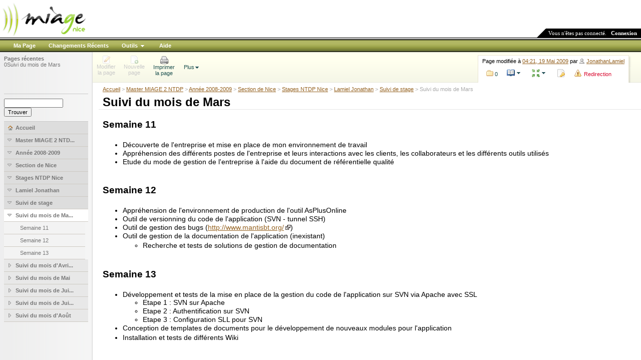

--- FILE ---
content_type: text/html; charset=utf-8
request_url: http://miageprojet2.unice.fr/Master_MIAGE_2_NTDP/Promotion_de_Nice/Stages/Lamiel_Jonathan/Suivi_de_stage/0Suivi_du_mois_de_Mars
body_size: 9047
content:
<?xml version="1.0" encoding="UTF-8"?><!DOCTYPE html PUBLIC "-//W3C//DTD XHTML 1.0 Transitional//EN" 
	"http://www.w3.org/TR/xhtml1/DTD/xhtml1-transitional.dtd">
 <html xmlns="http://www.w3.org/1999/xhtml" xml:lang="fr-fr" lang="fr-fr" dir="">
 <head>
    <script type="text/javascript">var _starttime = new Date().getTime();</script>
    <meta http-equiv="Content-Type" content="text/html; charset=utf-8" />
    <meta name="robots" content="index,follow" />
<link rel="shortcut icon" href="/favicon.ico" />
<meta name="generator" content="MindTouch Deki 8.08" />
<link rel="search" type="application/opensearchdescription+xml" title="recherche miageprojet2" href="/@gui/opensearch/description" />    <title>Suivi du mois de Mars - miageprojet2</title>
    
    <!-- default css -->
    <link rel="stylesheet" type="text/css" media="screen" href="/skins/common/css.php" /> <!--[if IE 7]><style type="text/css">@import "/skins/common/_ie7.css";</style><![endif]--><!--[if IE 6]><style type="text/css">@import "/skins/common/_ie.css";</style><![endif]-->    <link rel="stylesheet" type="text/css" media="print" href="/skins/common/print.css" /><link rel="stylesheet" type="text/css" media="print" href="/skins/common/prince.content.css" />        
    <!-- specific screen stylesheets-->
        <link rel="stylesheet" type="text/css" media="screen" href="/skins/ace/mindtouch/css.php"/>
        
    <!-- specific print stylesheets -->
    <link rel="stylesheet" type="text/css" media="print" href="/skins/ace/_print.css" />
    <link rel="stylesheet" type="text/css" media="print" href="/skins/ace/mindtouch/_content.css" />
   
    <!-- IE6 & IE7 specific stuff -->
    <!--[if IE]><meta http-equiv="imagetoolbar" content="no" /><![endif]-->
        <!--[if IE 7]>
        <style type="text/css">@import "/skins/ace/mindtouch/_ie7.css";</style>
    <![endif]-->
    <!--[if IE 6]>
        <style type="text/css">@import "/skins/ace/mindtouch/_ie.css";</style>
    <![endif]-->
    
    <!-- default scripting -->
    
    <!--[if IE 6]><style type="text/css">* html .ttshadow div.tt_content { background: none; filter:progid:DXImageTransform.Microsoft.AlphaImageLoader(src='/skins/ace/mindtouch/tt-body.png',sizingMethod='scale'); }* html .dmenu div.dmenu-body_m { background: none; filter:progid:DXImageTransform.Microsoft.AlphaImageLoader(src='/skins/ace/mindtouch/mt-body-m.png',sizingMethod='scale'); }* html .dmenu div.dmenu-body { background: none; filter:progid:DXImageTransform.Microsoft.AlphaImageLoader(src='/skins/ace/mindtouch/mt-body-s.png',sizingMethod='scale'); }* html .inlinedialogue td.id-bottom { background: none; filter:progid:DXImageTransform.Microsoft.AlphaImageLoader(src='/skins/ace/mindtouch/il-bbody.png',sizingMethod='scale'); }* html .ttshadow div.tt_top { background: none; filter:progid:DXImageTransform.Microsoft.AlphaImageLoader(src='/skins/ace/mindtouch/tt-top-n.png',sizingMethod='scale'); }* html .ttshadow div.tt_bottom {  background: none; filter:progid:DXImageTransform.Microsoft.AlphaImageLoader(src='/skins/ace/mindtouch/tt-bottom.png',sizingMethod='crop');  }* html .dmenu div.dmenu-top_m {  background: none; filter:progid:DXImageTransform.Microsoft.AlphaImageLoader(src='/skins/ace/mindtouch/mt-top-m.png',sizingMethod='crop');  }* html .dmenu div.dmenu-bottom_m {  background: none; filter:progid:DXImageTransform.Microsoft.AlphaImageLoader(src='/skins/ace/mindtouch/mt-bottom-m.png',sizingMethod='crop');  }* html .dmenu div.dmenu-top {  background: none; filter:progid:DXImageTransform.Microsoft.AlphaImageLoader(src='/skins/ace/mindtouch/mt-top-s.png',sizingMethod='crop');  }* html .inlinedialogue div.id-botl {  background: none; filter:progid:DXImageTransform.Microsoft.AlphaImageLoader(src='/skins/ace/mindtouch/il-bl.png',sizingMethod='crop');  }* html .inlinedialogue div.id-botr {  background: none; filter:progid:DXImageTransform.Microsoft.AlphaImageLoader(src='/skins/ace/mindtouch/il-br.png',sizingMethod='crop');  }* html .dmenu div.dmenu-bottom {  background: none; filter:progid:DXImageTransform.Microsoft.AlphaImageLoader(src='/skins/ace/mindtouch/mt-bottom-s.png',sizingMethod='crop');  }</style><![endif]-->        
    <script type="text/javascript" src="/skins/common/js.php?perms=LOGIN,BROWSE,READ,SUBSCRIBE&lang=fr-fr"></script>    
    <script type="text/javascript">
    	var _cur_TZ = '';
	            var image0 = new Image();
	            image0.src = '/skins/ace/mindtouch/mt-top-s.png';
	        	            var image1 = new Image();
	            image1.src = '/skins/ace/mindtouch/mt-body-s.png';
	        	            var image2 = new Image();
	            image2.src = '/skins/ace/mindtouch/mt-bottom-s.png';
	        	            var image3 = new Image();
	            image3.src = '/skins/ace/mindtouch/mt-top-m.png';
	        	            var image4 = new Image();
	            image4.src = '/skins/ace/mindtouch/mt-body-m.png';
	        	            var image5 = new Image();
	            image5.src = '/skins/ace/mindtouch/mt-bottom-m.png';
	        	            var image6 = new Image();
	            image6.src = '/skins/ace/mindtouch/tt-top-l.png';
	        	            var image7 = new Image();
	            image7.src = '/skins/ace/mindtouch/tt-top-n.png';
	        	            var image8 = new Image();
	            image8.src = '/skins/ace/mindtouch/tt-top-r.png';
	        	            var image9 = new Image();
	            image9.src = '/skins/ace/mindtouch/tt-body.png';
	        	            var image10 = new Image();
	            image10.src = '/skins/ace/mindtouch/tt-bottom.png';
	            </script>
    
    	<script type="text/javascript">

	    _page_redirect = false;
_path_tpl = '/skins/ace';
_path_skin = '/skins/ace/mindtouch';
_path_common = '/skins/common';
_path_icons = '/skins/common/icons';
editToken = 'c911adf4594669b98b460748a4596d0d';
_userName = 'Anonymous';
_userId = '2';
var _editor_styles_path = ['/skins/ace/_editor.css', '/skins/ace/mindtouch/_content.css', ''];
_today = '21 Jan 2026';
baseHref = 'http://miageprojet2.unice.fr';
_page_titlePath = 'Master MIAGE 2 NTDP/NTDP 2008-2009/Promotion de Nice/Stages/Lamiel Jonathan/Suivi de stage';
_page_titleName = '0Suivi du mois de Mars';
_page_ID = 383;
_total_images = 6;
contextTopic = 'Master MIAGE 2 NTDP/NTDP 2008-2009/Promotion de Nice/Stages/Lamiel Jonathan/Suivi de stage/0Suivi du mois de Mars';
_over_storage_quota = false;
saveFlag = false;

	    
		// remote scripting library
		// (c) copyright 2005 modernmethod, inc
		var sajax_debug_mode = false;
		var sajax_request_type = "POST";

		function sajax_debug(text) {
			if (sajax_debug_mode)
				alert("RSD: " + text);
		};

		function sajax_init_object() {
			sajax_debug("sajax_init_object() called..");

			var A = window.XMLHttpRequest ? new XMLHttpRequest() : window.ActiveXObject ? new ActiveXObject("Microsoft.XMLHTTP") : null;
			if (!A)
				sajax_debug("Could not create connection object.");
			return A;
		};
		function _sajax_do_call(x, func_name, args) {
			var i, x, n;
			var uri;
			var post_data;

			uri = "/index.php";
			if (sajax_request_type == "GET") {
				if (uri.indexOf("?") == -1) 
					uri = uri + "?rs=" + encodeURIComponent(func_name);
				else
					uri = uri + "&rs=" + encodeURIComponent(func_name);
				for (i = 0; i < args.length-1; i++) {
				    var a = args[i];
					uri = uri + "&rsargs[]=" + encodeURIComponent(a);
				}
				uri = uri + "&rsrnd=" + new Date().getTime();
				post_data = null;
			} else {
				post_data = "rs=" + func_name;
				for (i = 0; i < args.length-1; i++) {
				    var a = args[i];
					post_data = post_data + "&rsargs[]=" + encodeURIComponent(a);
				}
			}
			x.open(sajax_request_type, uri, true);
			if (sajax_request_type == "POST") {
				x.setRequestHeader("Method", "POST " + uri + " HTTP/1.1");
				x.setRequestHeader("Content-Type", "application/x-www-form-urlencoded");
			}
			x.onreadystatechange = function() {
				if (x.readyState != 4) 
					return;
				if (typeof sajax_debug != 'undefined') sajax_debug("received " + x.responseText);

				var status;
				var data = x.responseText.replace(/^\s+/, '');
				status = data.charAt(0);
				data = data.substring(2);
				if (status == "-") 
					alert("Error: " + data);
				else  
					args[args.length-1](data);
			}
			x.send(post_data);
			sajax_debug(func_name + " uri = " + uri + "/post = " + post_data);
			sajax_debug(func_name + " waiting..");
			return x;
		};
		function sajax_do_call(func_name, args) {
			x = sajax_init_object();
			_sajax_do_call(x, func_name, args);
			delete x;
		};

		function x_breadcrumbSet() { sajax_do_call("breadcrumbSet", x_breadcrumbSet.arguments); };
		function x_wfAdminUserForm() { sajax_do_call("wfAdminUserForm", x_wfAdminUserForm.arguments); };
		function x_wfSetUserOption() { sajax_do_call("wfSetUserOption", x_wfSetUserOption.arguments); };
		function x_wfSetRestrictions() { sajax_do_call("wfSetRestrictions", x_wfSetRestrictions.arguments); };
		function x_setUserOption() { sajax_do_call("setUserOption", x_setUserOption.arguments); };
		function x_wfValidateUserOrGroup() { sajax_do_call("wfValidateUserOrGroup", x_wfValidateUserOrGroup.arguments); };
		function x_wfSaveEdit() { sajax_do_call("wfSaveEdit", x_wfSaveEdit.arguments); };
		function x_wfQueryLinks() { sajax_do_call("wfQueryLinks", x_wfQueryLinks.arguments); };
		function x_loadInplaceEditor() { sajax_do_call("loadInplaceEditor", x_loadInplaceEditor.arguments); };
		function x_doSetbaseHref() { sajax_do_call("doSetbaseHref", x_doSetbaseHref.arguments); };
		function x_showFileAttachments() { sajax_do_call("showFileAttachments", x_showFileAttachments.arguments); };
		function x_doSectionEdit() { sajax_do_call("doSectionEdit", x_doSectionEdit.arguments); };
		function x_postComment() { sajax_do_call("postComment", x_postComment.arguments); };
		function x_getComments() { sajax_do_call("getComments", x_getComments.arguments); };
		function x_deleteComment() { sajax_do_call("deleteComment", x_deleteComment.arguments); };
		function x_editComment() { sajax_do_call("editComment", x_editComment.arguments); };
		function x_wfEmailPage() { sajax_do_call("wfEmailPage", x_wfEmailPage.arguments); };
		function x_wfCheckNewTitle() { sajax_do_call("wfCheckNewTitle", x_wfCheckNewTitle.arguments); };
		function x_wfDeleteFile() { sajax_do_call("wfDeleteFile", x_wfDeleteFile.arguments); };
		function x_wfSetPageProperties() { sajax_do_call("wfSetPageProperties", x_wfSetPageProperties.arguments); };
		function x_wfDeleteTopic() { sajax_do_call("wfDeleteTopic", x_wfDeleteTopic.arguments); };
		function x_wfRenameTopic() { sajax_do_call("wfRenameTopic", x_wfRenameTopic.arguments); };
		function x_wfMoveAttachments() { sajax_do_call("wfMoveAttachments", x_wfMoveAttachments.arguments); };
		function x_wfGetAttachmentUrl() { sajax_do_call("wfGetAttachmentUrl", x_wfGetAttachmentUrl.arguments); };
		function x_wfInlineImageGallery() { sajax_do_call("wfInlineImageGallery", x_wfInlineImageGallery.arguments); };
		function x_wfSetFileDescription() { sajax_do_call("wfSetFileDescription", x_wfSetFileDescription.arguments); };
		function x_wfChangeLoginView() { sajax_do_call("wfChangeLoginView", x_wfChangeLoginView.arguments); };
		function x_wfChangeLoginViewToCreate() { sajax_do_call("wfChangeLoginViewToCreate", x_wfChangeLoginViewToCreate.arguments); };
		function x_wfSaveCredsToSession() { sajax_do_call("wfSaveCredsToSession", x_wfSaveCredsToSession.arguments); };
		function x_wfChangeAddServiceView() { sajax_do_call("wfChangeAddServiceView", x_wfChangeAddServiceView.arguments); };
		function x_wfSaveLoginPageCreds() { sajax_do_call("wfSaveLoginPageCreds", x_wfSaveLoginPageCreds.arguments); };
		function x_wfRemindPassword() { sajax_do_call("wfRemindPassword", x_wfRemindPassword.arguments); };
		function x_wfChangeAvailUsersPage() { sajax_do_call("wfChangeAvailUsersPage", x_wfChangeAvailUsersPage.arguments); };
		
	    window.onbeforeunload = checkForChanges;

	    function checkForChanges() {
	        if (saveFlag && !doCheckChanges(cur_editor)) {
	        	return "Vous avez modifié le contenu sans sauver vos changements. Etes-vous sûr de vouloir quitter cette page?";
	        }
	    }
	    var aLt = new Array();aLt["attach-no-description"] = 'Aucune description'; aLt["cancel"] = 'Annuler'; aLt["comment-delete"] = 'Etes-vous sûr de vouloir supprimer ce commentaire?'; aLt["gallery-close"] = 'fermer'; aLt["gallery-next"] = 'suivant'; aLt["gallery-prev"] = 'précédent'; aLt["internal-error"] = 'Désolé, mais il y a eu un problème interne - veuillez réessayer.'; aLt["js-label_cancel"] = 'Annuler'; aLt["js-label_save"] = 'Sauver'; aLt["js-tooltip_cancel"] = 'Sortir sans sauver les changements'; aLt["js-tooltip_save"] = 'Sauver et Quitter (Alt+S)'; aLt["ldap-provide-credentials"] = 'Veuillez fournir les indications de connexion au service externe.'; aLt["loading"] = 'Chargement...'; aLt["menu-confirm-delete"] = 'Etes-vous sûr de vouloir supprimer ce fichier?'; aLt["menu-delete-file"] = 'Supprimer'; aLt["menu-edit-description"] = 'Modifier la description'; aLt["menu-move-file"] = 'Déplacer'; aLt["menu-previous-versions"] = 'Versions précédentes'; aLt["menu-view-original"] = 'Voir l\'original'; aLt["print-end-notes"] = 'Notes de bas de page'; aLt["ready"] = 'Prêt'; aLt["submit"] = 'Envoyer'; aLt["select-files"] = 'Sélection fichiers...'; aLt["wikibits-attach-another"] = 'Attacher un autre fichier'; aLt["wikibits-attach-file"] = 'Attacher un fichier'; aLt["wikibits-cant-attach-editing"] = 'Désolé, vous ne pouvez attacher un fichier pendant la modification d\'une page. Veuillez fermer l\'éditeur auparavant.'; aLt["wikibits-edit-section"] = 'Modifier la section'; aLt["wikibits-remove-file"] = 'Supprimer le fichier';  var wfMsg = function (key) { return aLt[key] ? aLt[key] : 'MISSING: ' + key; };var navMaxWidth = 1600;
	//hook in menu clicking events to the document's body
	YAHOO.util.Event.addListener(document, "click", function () { FileMenu.bodyClick(); DWMenu.BodyClick(); });	
	YAHOO.util.Event.onDOMReady(function () { new clientWindow }); 
	
                
		YAHOO.util.Event.onAvailable("siteNavTree", DekiWiki.nav.init, DekiWiki.nav, true);
		
	
			YAHOO.util.Event.onDOMReady(function() {
			tb_init('a.lightbox, area.lightbox, input.lightbox, a[@rel=awesomebox]');//pass where to apply thickbox
			imgLoader = new Image();// preload image
			imgLoader.src = tb_pathToImage;
		});
		
		YAHOO.util.Event.onDOMReady(function() { 
			MTComments.HookBehavior();
		});
		</script>
	
	<!-- styles overwritten via control panel - load this css last -->
	 
	
</head>

<body class="">
<noscript><div class="noscript">Cette application nécessite l'activation de Javascript. <a href="http://help.mindtouch.com/Deki_FAQ#Browser_Support">Apprenez comment activer Javascript dans votre navigateur.</a></div></noscript>
<div class="wrap global PageDW-MasterMIAGE2NTDPNTDP20082009PromotiondeNiceStagesLamielJonathanSuividestage0SuividumoisdeMars" id="wrap"> 
	<div class="custom"></div>
 	<div class="w_top_logo">
 		<table cellspacing="0" cellpadding="0" border="0" class="columnTable">
 			<tr>
 				<td valign="top" style="width:100%;"><div class="customer-logo"><a href="/" title="miageprojet2"><img src="http://134.59.9.8/@api/deki/site/logo.png" alt="miageprojet2" title="miageprojet2"/></a></div></td>
 				<td valign="bottom"><div class="loggedin"><img src="/skins/ace/mindtouch/icon-sharkfin.gif" alt="" />
		 			<span class="loggedintext">
			 		 
		 			<span class="loggedinwho">Vous n'êtes pas connecté.</span>&nbsp;&nbsp; <a href="/index.php?title=Special:Userlogin&returntotitle=Master+MIAGE+2+NTDP%2FNTDP+2008-2009%2FPromotion+de+Nice%2FStages%2FLamiel+Jonathan%2FSuivi+de+stage%2F0Suivi+du+mois+de+Mars">Connexion</a>					</span></div>
				</td>
			</tr>
		</table>
	</div>
 	<div class="w_top">
		<div class="w_top"><ul class="options">		<li><a href="/index.php?title=Special:Userlogin&returntomypage=y" class="item">Ma Page</a></li>		<li><a href="/Special:Recentchanges" class="item">Changements Récents</a></li>		<li><a href="/Master_MIAGE_2_NTDP/NTDP_2008-2009/Promotion_de_Nice/Stages/Lamiel_Jonathan/Suivi_de_stage/0Suivi_du_mois_de_Mars" class="menuArrow" onclick="return menuPosition('menuInfo', this, 0, 5);">Outils</a></li>		<li><a href="http://wiki.developer.mindtouch.com/" class="item">Aide</a></li></ul></div>	</div>
	
 	<div class="w_body">
	 	<table width="100%" cellspacing="0" cellpadding="0" class="columnTable">
	 		<tr>
	 			<td class="left" valign="top">
					<div class="w_left">
						<div class="content">
							<div class="breadcrumbs"><h5>Pages récentes</h5><div id="breadcrumb"><span class="selected"><a href="/index.php?title=Master_MIAGE_2_NTDP/NTDP_2008-2009/Promotion_de_Nice/Stages/Lamiel_Jonathan/Suivi_de_stage/0Suivi_du_mois_de_Mars&bc=0" title="Master MIAGE 2 NTDP/NTDP 2008-2009/Promotion de Nice/Stages/Lamiel Jonathan/Suivi de stage/0Suivi du mois de Mars">0Suivi du mois de Mars</a></span><br/><span class="none">&nbsp;</span><br/><span class="none">&nbsp;</span><br/><span class="none">&nbsp;</span><br/><span class="none">&nbsp;</span></div></div>
					 		<fieldset class="search">
						 		<form action="/Special:Search" id="searchform">
							         <input id="searchInput" class="searchText" name="search" type="text" accesskey="f" value="" />
							          <input type="hidden" name="type" value="fulltext" />
							          <input type="submit" name="go" class="searchButton" id="searchGoButton" value="Trouver" />
								</form>
							</fieldset>
						  <div id="siteNavTree"><div class="node dockedNode homeNode parentClosed" id="n34" c="n1000000000" path=""><a href="http://miageprojet2.unice.fr/" title="Accueil"><span>Accueil</span></a></div><div class="node dockedNode parentClosed" id="n1000000000" c="n463" p="n34" path="Master_MIAGE_2_NTDP/" reload="1"><a href="http://miageprojet2.unice.fr/Master_MIAGE_2_NTDP" title="Master MIAGE 2 NTDP"><span>Master MIAGE 2 NTD...</span></a></div><div class="node dockedNode parentClosed" id="n463" c="n149" p="n1000000000" path="Master_MIAGE_2_NTDP/NTDP_2008-2009/" cd="n149" sd="0"><a href="http://miageprojet2.unice.fr/Master_MIAGE_2_NTDP/NTDP_2008-2009" title="Année 2008-2009"><span>Année 2008-2009</span></a></div><div class="node dockedNode parentClosed" id="n149" c="n117" p="n463" path="Master_MIAGE_2_NTDP/NTDP_2008-2009/Promotion_de_Nice/" cd="n117" sd="0"><a href="http://miageprojet2.unice.fr/Master_MIAGE_2_NTDP/NTDP_2008-2009/Promotion_de_Nice" title="Section de Nice"><span>Section de Nice</span></a></div><div class="node dockedNode parentClosed" id="n117" c="n178" p="n149" path="Master_MIAGE_2_NTDP/NTDP_2008-2009/Promotion_de_Nice/Stages/" cd="n178" sd="0"><a href="http://miageprojet2.unice.fr/Master_MIAGE_2_NTDP/NTDP_2008-2009/Promotion_de_Nice/Stages" title="Stages NTDP Nice"><span>Stages NTDP Nice</span></a></div><div class="node dockedNode parentClosed" id="n178" c="n378" p="n117" path="Master_MIAGE_2_NTDP/NTDP_2008-2009/Promotion_de_Nice/Stages/Lamiel_Jonathan/" cd="n378" sd="0"><a href="http://miageprojet2.unice.fr/Master_MIAGE_2_NTDP/NTDP_2008-2009/Promotion_de_Nice/Stages/Lamiel_Jonathan" title="Lamiel Jonathan"><span>Lamiel Jonathan</span></a></div><div class="node dockedNode lastDocked parentClosed" id="n378" c="n383,n387,n395,n412,n438,n453" p="n178" path="Master_MIAGE_2_NTDP/NTDP_2008-2009/Promotion_de_Nice/Stages/Lamiel_Jonathan/Suivi_de_stage/" sd="0"><a href="http://miageprojet2.unice.fr/Master_MIAGE_2_NTDP/NTDP_2008-2009/Promotion_de_Nice/Stages/Lamiel_Jonathan/Suivi_de_stage" title="Suivi de stage"><span>Suivi de stage</span></a></div><div class="node childNode sibling parentOpen selected" id="n383" c="n384,n385,n386" p="n378" path="Master_MIAGE_2_NTDP/NTDP_2008-2009/Promotion_de_Nice/Stages/Lamiel_Jonathan/Suivi_de_stage/0Suivi_du_mois_de_Mars/"><a href="http://miageprojet2.unice.fr/Master_MIAGE_2_NTDP/NTDP_2008-2009/Promotion_de_Nice/Stages/Lamiel_Jonathan/Suivi_de_stage/0Suivi_du_mois_de_Mars" title="Suivi du mois de Mars"><span>Suivi du mois de Ma...</span></a></div><div class="node childNode selectedChild" id="n384" p="n383" path="Master_MIAGE_2_NTDP/NTDP_2008-2009/Promotion_de_Nice/Stages/Lamiel_Jonathan/Suivi_de_stage/0Suivi_du_mois_de_Mars/Semaine_2/"><a href="http://miageprojet2.unice.fr/Master_MIAGE_2_NTDP/NTDP_2008-2009/Promotion_de_Nice/Stages/Lamiel_Jonathan/Suivi_de_stage/0Suivi_du_mois_de_Mars/Semaine_2" title="Semaine 11"><span>Semaine 11</span></a></div><div class="node childNode selectedChild" id="n385" p="n383" path="Master_MIAGE_2_NTDP/NTDP_2008-2009/Promotion_de_Nice/Stages/Lamiel_Jonathan/Suivi_de_stage/0Suivi_du_mois_de_Mars/Semaine_3/"><a href="http://miageprojet2.unice.fr/Master_MIAGE_2_NTDP/NTDP_2008-2009/Promotion_de_Nice/Stages/Lamiel_Jonathan/Suivi_de_stage/0Suivi_du_mois_de_Mars/Semaine_3" title="Semaine 12"><span>Semaine 12</span></a></div><div class="node childNode selectedChild" id="n386" p="n383" path="Master_MIAGE_2_NTDP/NTDP_2008-2009/Promotion_de_Nice/Stages/Lamiel_Jonathan/Suivi_de_stage/0Suivi_du_mois_de_Mars/Semaine_4/"><a href="http://miageprojet2.unice.fr/Master_MIAGE_2_NTDP/NTDP_2008-2009/Promotion_de_Nice/Stages/Lamiel_Jonathan/Suivi_de_stage/0Suivi_du_mois_de_Mars/Semaine_4" title="Semaine 13"><span>Semaine 13</span></a></div><div class="node childNode sibling parentClosed" id="n387" p="n378" path="Master_MIAGE_2_NTDP/NTDP_2008-2009/Promotion_de_Nice/Stages/Lamiel_Jonathan/Suivi_de_stage/1Suivi_du_mois_d'Avril/" cd="0"><a href="http://miageprojet2.unice.fr/Master_MIAGE_2_NTDP/NTDP_2008-2009/Promotion_de_Nice/Stages/Lamiel_Jonathan/Suivi_de_stage/1Suivi_du_mois_d'Avril" title="Suivi du mois d'Avril"><span>Suivi du mois d'Avri...</span></a></div><div class="node childNode sibling parentClosed" id="n395" p="n378" path="Master_MIAGE_2_NTDP/NTDP_2008-2009/Promotion_de_Nice/Stages/Lamiel_Jonathan/Suivi_de_stage/2Suivi_du_mois_de_Mai/" cd="0"><a href="http://miageprojet2.unice.fr/Master_MIAGE_2_NTDP/NTDP_2008-2009/Promotion_de_Nice/Stages/Lamiel_Jonathan/Suivi_de_stage/2Suivi_du_mois_de_Mai" title="Suivi du mois de Mai"><span>Suivi du mois de Mai</span></a></div><div class="node childNode sibling parentClosed" id="n412" p="n378" path="Master_MIAGE_2_NTDP/NTDP_2008-2009/Promotion_de_Nice/Stages/Lamiel_Jonathan/Suivi_de_stage/3Suivi_du_mois_de_Juin/" cd="0"><a href="http://miageprojet2.unice.fr/Master_MIAGE_2_NTDP/NTDP_2008-2009/Promotion_de_Nice/Stages/Lamiel_Jonathan/Suivi_de_stage/3Suivi_du_mois_de_Juin" title="Suivi du mois de Juin"><span>Suivi du mois de Jui...</span></a></div><div class="node childNode sibling parentClosed" id="n438" p="n378" path="Master_MIAGE_2_NTDP/NTDP_2008-2009/Promotion_de_Nice/Stages/Lamiel_Jonathan/Suivi_de_stage/4Suivi_du_mois_de_Juillet/" cd="0"><a href="http://miageprojet2.unice.fr/Master_MIAGE_2_NTDP/NTDP_2008-2009/Promotion_de_Nice/Stages/Lamiel_Jonathan/Suivi_de_stage/4Suivi_du_mois_de_Juillet" title="Suivi du mois de Juillet"><span>Suivi du mois de Jui...</span></a></div><div class="node childNode sibling parentClosed" id="n453" p="n378" path="Master_MIAGE_2_NTDP/NTDP_2008-2009/Promotion_de_Nice/Stages/Lamiel_Jonathan/Suivi_de_stage/5Suivi_du_mois_d'Août/" cd="0"><a href="http://miageprojet2.unice.fr/Master_MIAGE_2_NTDP/NTDP_2008-2009/Promotion_de_Nice/Stages/Lamiel_Jonathan/Suivi_de_stage/5Suivi_du_mois_d'Ao%c3%bbt" title="Suivi du mois d'Août"><span>Suivi du mois d'Août</span></a></div></div>						</div>
					</div>
	 				<div><img src="/skins/common/icons/icon-trans.gif" width="185" height="1" alt=""/></div>
				</td>
				<td valign="top" class="right">
			
		<div class="w_content" id="content">
			<div class="pagebar">
				<div class="pagebar_options">
					<div class="pbar_options"><a href="#" class="disabled" onclick="return false"><span class="icon"><img src="/skins/common/icons/icon-trans.gif" class="edit-disabled" alt="" /></span><br/><span class="text">Modifier<br/>la page</span></a></div><div class="pbar_options"><a href="#" class="disabled"><span class="icon"><img src="/skins/common/icons/icon-trans.gif" class="addSubpage-disabled" alt="" /></span><br/><span class="text">Nouvelle<br/>page</span></a></div><div class="pbar_options"><a href="/index.php?title=Master_MIAGE_2_NTDP/NTDP_2008-2009/Promotion_de_Nice/Stages/Lamiel_Jonathan/Suivi_de_stage/0Suivi_du_mois_de_Mars&action=print" class="" onclick="menuOff('pageMenuContent');return Print.open('/index.php?title=Master_MIAGE_2_NTDP/NTDP_2008-2009/Promotion_de_Nice/Stages/Lamiel_Jonathan/Suivi_de_stage/0Suivi_du_mois_de_Mars&amp;action=print');"><span class="icon"><img src="/skins/common/icons/icon-trans.gif" class="print" alt="" /></span><br/><span class="text">Imprimer<br/>la page</span></a></div>					<div id="pageMenu"><a href="/Master_MIAGE_2_NTDP/NTDP_2008-2009/Promotion_de_Nice/Stages/Lamiel_Jonathan/Suivi_de_stage/0Suivi_du_mois_de_Mars" class="pbar_link" onclick="return menuPosition('pageMenuContent', this, 0, -23);"><span class="downarrow">Plus</span></a></div>				</div>
				
				<div class="pagebar_items">
					<div class="pagebar_items_left"></div>
					<div class="pagebar_items_body">
						<div class="modified">Page modifiée à <a href="/index.php?title=Master_MIAGE_2_NTDP/NTDP_2008-2009/Promotion_de_Nice/Stages/Lamiel_Jonathan/Suivi_de_stage/0Suivi_du_mois_de_Mars&action=history" title="04:21, 19 Mai 2009">04:21, 19 Mai 2009</a> par <a href="/User:JonathanLamiel" class="link-user" rel="internal">JonathanLamiel</a></div>
						<div class="pagebar_items_2">		
							<div class="pbar_soptions"><a href="#attachForm"><span class="icon"><img src="/skins/common/icons/icon-trans.gif" class="folder" alt="" /></span><span class="text" id="pageFilesCount">0</span></a></div>							<div class="pbar_soptions"><a href="#" onclick="return DWMenu.Position('menuPageContent', this, -2, 0)"><span class="icon"><img src="/skins/common/icons/icon-trans.gif" class="toc" alt="" /></span><span class="icon"><img src="/skins/common/icons/icon-trans.gif" class="menuarrow" alt="" /></span></a></div>							<div class="pbar_soptions"><a href="#" onclick="return menuPosition('menuBacklink', this, -2, 0, true);"><span class="icon"><img src="/skins/common/icons/icon-trans.gif" class="referring" alt="" /></span><span class="icon"><img src="/skins/common/icons/icon-trans.gif" class="menuarrow" alt="" /></span></a></div>						
							<div class="pbar_soptions"><a href="#"><span class="icon"><img src="/skins/common/icons/icon-trans.gif" class="restrict" alt="" /></span></a></div>														<div class="pbar_soptions"><a href="/index.php?title=Master_MIAGE_2_NTDP/Promotion_de_Nice/Stages/Lamiel_Jonathan/Suivi_de_stage/0Suivi_du_mois_de_Mars&redirect=no" class="redirect"><span class="icon"><img src="/skins/common/icons/icon-trans.gif" class="alert" alt="" /></span><span class="text-redirect">Redirection</span></a></div>						</div>
					</div>
				</div>
			</div>
		</div>
		
		 		<div id="pageContent">
 			<div id="topic">
 			
	 				 				<div class="hierarchy">
	 					<span class="dw-hierarchy"><a href="http://miageprojet2.unice.fr/">Accueil</a> &gt; <a href="http://miageprojet2.unice.fr/Master_MIAGE_2_NTDP">Master MIAGE 2 NTDP</a> &gt; <a href="http://miageprojet2.unice.fr/Master_MIAGE_2_NTDP/NTDP_2008-2009">Année 2008-2009</a> &gt; <a href="http://miageprojet2.unice.fr/Master_MIAGE_2_NTDP/NTDP_2008-2009/Promotion_de_Nice">Section de Nice</a> &gt; <a href="http://miageprojet2.unice.fr/Master_MIAGE_2_NTDP/NTDP_2008-2009/Promotion_de_Nice/Stages">Stages NTDP Nice</a> &gt; <a href="http://miageprojet2.unice.fr/Master_MIAGE_2_NTDP/NTDP_2008-2009/Promotion_de_Nice/Stages/Lamiel_Jonathan">Lamiel Jonathan</a> &gt; <a href="http://miageprojet2.unice.fr/Master_MIAGE_2_NTDP/NTDP_2008-2009/Promotion_de_Nice/Stages/Lamiel_Jonathan/Suivi_de_stage">Suivi de stage</a> &gt; Suivi du mois de Mars</span>	 				</div>
	 				 			
		 						<div class="t-title">
					<h1 id="title">Suivi du mois de Mars</h1>
				</div>
					 		
		 		<div class="t-body" id="topic-body">
		 				 			
		 			<div><a name="a-title"></a></div>		 		
				    <h3 id="siteSub">De $1</h3>
		 					 				 				
		 			
		 			<div class="b-body">
		 			
		 				<div id="page-top"><div id="pageToc"><div class="pageToc"><h5>Table des matières</h5><ol style="list-style-type:none; margin-left:0px; padding-left:0px;"><li><span>1.</span> <a href="http://miageprojet2.unice.fr/Master_MIAGE_2_NTDP/NTDP_2008-2009/Promotion_de_Nice/Stages/Lamiel_Jonathan/Suivi_de_stage/0Suivi_du_mois_de_Mars#Semaine_11" rel="internal">Semaine 11&nbsp;</a></li><li><span>2.</span> <a href="http://miageprojet2.unice.fr/Master_MIAGE_2_NTDP/NTDP_2008-2009/Promotion_de_Nice/Stages/Lamiel_Jonathan/Suivi_de_stage/0Suivi_du_mois_de_Mars#Semaine_12" rel="internal">Semaine 12&nbsp;</a></li><li><span>3.</span> <a href="http://miageprojet2.unice.fr/Master_MIAGE_2_NTDP/NTDP_2008-2009/Promotion_de_Nice/Stages/Lamiel_Jonathan/Suivi_de_stage/0Suivi_du_mois_de_Mars#Semaine_13" rel="internal">Semaine 13&nbsp;</a></li></ol></div></div><div class="pageText" id="pageText">
<!--[if gte mso 10]>
<style>
/* Style Definitions */
table.MsoNormalTable
{mso-style-name:"Table Normal";
mso-tstyle-rowband-size:0;
mso-tstyle-colband-size:0;
mso-style-noshow:yes;
mso-style-priority:99;
mso-style-qformat:yes;
mso-style-parent:"";
mso-padding-alt:0cm 5.4pt 0cm 5.4pt;
mso-para-margin-top:0cm;
mso-para-margin-right:0cm;
mso-para-margin-bottom:10.0pt;
mso-para-margin-left:0cm;
line-height:115%;
mso-pagination:widow-orphan;
font-size:11.0pt;
font-family:"Calibri","sans-serif";
mso-ascii-font-family:Calibri;
mso-ascii-theme-font:minor-latin;
mso-hansi-font-family:Calibri;
mso-hansi-theme-font:minor-latin;}
</style>
<![endif]-->
<div id="section_1"><a id="Semaine_11"></a><h3 class="editable">Semaine 11<o:p xmlns:o="#unknown">&nbsp;</o:p></h3>
<p>
<ul> <li>D&eacute;couverte de l'entreprise et mise en place de mon environnement de travail</li> <li>Appr&eacute;hension des diff&eacute;rents postes de l'entreprise et leurs interactions avec les clients, les collaborateurs et les diff&eacute;rents outils utilis&eacute;s</li> <li>Etude du mode de gestion de l'entreprise &agrave; l'aide du document de r&eacute;f&eacute;rentielle qualit&eacute;</li>
</ul><o:p xmlns:o="#unknown">&nbsp;</o:p></p>
</div><div id="section_2"><a id="Semaine_12"></a><h3 class="editable">Semaine 12<o:p xmlns:o="#unknown">&nbsp;</o:p></h3>
<p>
<ul> <li>Appr&eacute;hension de l'environnement de production de l'outil AsPlusOnline<o:p xmlns:o="#unknown">&nbsp;</o:p></li> <li>Outil de versionning du code de l'application (SVN - tunnel SSH)<o:p xmlns:o="#unknown">&nbsp;</o:p></li> <li>Outil de gestion des bugs (<a class="external" title="http://www.mantisbt.org/" rel="external nofollow" target="_blank" href="http://www.mantisbt.org/">http://www.mantisbt.org/</a>)<o:p xmlns:o="#unknown">&nbsp;</o:p></li> <li>Outil de gestion de la documentation de l'application (inexistant) <o:p xmlns:o="#unknown">&nbsp;</o:p></li> <ul type="circle"> <li>Recherche et tests de solutions de gestion de documentation<span style="font-size: 12pt; font-family: &quot;Times New Roman&quot;,&quot;serif&quot;;"><o:p xmlns:o="#unknown">&nbsp;</o:p></span></li> </ul>
</ul><o:p xmlns:o="#unknown">&nbsp;</o:p></p>
</div><div id="section_3"><a id="Semaine_13"></a><h3 class="editable">Semaine 13<o:p xmlns:o="#unknown">&nbsp;</o:p></h3>
<p>
<!--[if gte mso 10]>
<style>
/* Style Definitions */
table.MsoNormalTable
{mso-style-name:"Table Normal";
mso-tstyle-rowband-size:0;
mso-tstyle-colband-size:0;
mso-style-noshow:yes;
mso-style-priority:99;
mso-style-qformat:yes;
mso-style-parent:"";
mso-padding-alt:0cm 5.4pt 0cm 5.4pt;
mso-para-margin-top:0cm;
mso-para-margin-right:0cm;
mso-para-margin-bottom:10.0pt;
mso-para-margin-left:0cm;
line-height:115%;
mso-pagination:widow-orphan;
font-size:11.0pt;
font-family:"Calibri","sans-serif";
mso-ascii-font-family:Calibri;
mso-ascii-theme-font:minor-latin;
mso-hansi-font-family:Calibri;
mso-hansi-theme-font:minor-latin;}
</style>
<![endif]-->
<ul type="disc"> <li style="line-height: normal;" class="MsoNormal">D&eacute;veloppement et tests de la mise en place de la gestion du code de l'application sur SVN via Apache avec SSL <o:p xmlns:o="#unknown">&nbsp;</o:p></li> <ul type="circle"> <li>Etape 1 : SVN sur Apache<o:p xmlns:o="#unknown">&nbsp;</o:p></li> <li>Etape 2 : Authentification sur SVN<o:p xmlns:o="#unknown">&nbsp;</o:p></li> <li>Etape 3 : Configuration SLL pour SVN<o:p xmlns:o="#unknown">&nbsp;</o:p></li> </ul> <li>Conception de templates de documents pour le d&eacute;veloppement de nouveaux modules pour l'application<o:p xmlns:o="#unknown">&nbsp;</o:p></li> <li>Installation et tests de diff&eacute;rents Wiki<span style="font-size: 12pt; font-family: &quot;Times New Roman&quot;,&quot;serif&quot;;"><o:p xmlns:o="#unknown">&nbsp;</o:p></span></li>
</ul><span style="font-size: 12pt; font-family: &quot;Times New Roman&quot;,&quot;serif&quot;;"><o:p xmlns:o="#unknown">&nbsp;</o:p></span></p></div></div></div><div class="printfooter" id="printfooter"><hr />
<p>Récupéré depuis "<a href="http://miageprojet2.unice.fr/Master_MIAGE_2_NTDP/NTDP_2008-2009/Promotion_de_Nice/Stages/Lamiel_Jonathan/Suivi_de_stage/0Suivi_du_mois_de_Mars">http://miageprojet2.unice.fr/Master_MIAGE_2_NTDP/NTDP_2008-2009/Promotion_de_Nice/Stages/Lamiel_Jonathan/Suivi_de_stage/0Suivi_du_mois_de_Mars</a>"</p>
</div>
									 			<div class="pageInfo">
				 				<strong>Mots clés:</strong>
			 					<div id="pageTags"><div class="pageTagList"><div class="item taglist"></div></div></div>			 			</div>		 			
	 						 							 			</div>
		 			
		 					 			<div class="b-attachments" id="attachments">		 			
		 				<div class="filesheader"><div class="filesformlink"><a href="/Master_MIAGE_2_NTDP/NTDP_2008-2009/Promotion_de_Nice/Stages/Lamiel_Jonathan/Suivi_de_stage/0Suivi_du_mois_de_Mars" class="disabled" onclick="return false"><span class="icon"><img src="/skins/common/icons/icon-trans.gif" class="attach" alt="" /></span><span class="text">Attacher fichier ou image</span></a></div><div class="filesheaderbg"><div class="filesheaderright"><div class="filesheadertext"><span class="icon"><img src="/skins/common/icons/icon-trans.gif" class="file" alt="" /></span> <span class="text">Fichiers <span class="unweight" id="fileCount">(0)</span></span></div></div></div></div>		 				<div id="pageFiles"><div class="nofiles">&nbsp;</div></div>		 				
		 				<a name="attachImages"></a><div class="filesheader"><div class="filesheaderbg"><div class="filesheaderright"><div class="filesheadertext"><span class="icon"><img src="/skins/common/icons/icon-trans.gif" class="gallery" alt="" /></span> <span class="text">Images <span class="unweight" id="imageCount">(0)</span></span></div></div></div></div>	
		 				<div id="pageGalleryWrap"><div class="nofiles">&nbsp;</div></div>		 				
		 				
		 				<a name="attachImages"></a><div class="filesheader"><div class="filesheaderbg"><div class="filesheaderright"><div class="filesheadertext"><span class="icon"><img src="/skins/common/icons/icon-trans.gif" class="comments" alt="" /></span> <span class="text">Commentaires (0)</span></div></div></div></div>	
		 				<div id="comments"><div class="commentForm">Vous devez <a href="/index.php?title=Special:Userlogin&returntotitle=Master+MIAGE+2+NTDP%2FNTDP+2008-2009%2FPromotion+de+Nice%2FStages%2FLamiel+Jonathan%2FSuivi+de+stage%2F0Suivi+du+mois+de+Mars">être connecté</a> pour poster un commentaire.</div></div>		 			</div>
		 			
		 					 			
		 					 					</div>
				 		</div>
					</div>
				</div>
				</td>
			</tr>
			<tr class="bottom">
				<td valign="top" class="left"></td>
				<td valign="top" class="right"><br/><div class="w_bot_fileshadow">&nbsp;</div>
				<div class="poweredBy"><span>Powered by <a href="http://www.mindtouch.com" class="product">MindTouch Deki Open Source Edition</a> v.8.08</span></div></td>
			</tr>
		</table>
	</div>	
</div>

<div class="w_wbot">

    <div id="popupMessage"></div>     
    <script type="text/javascript">var _endtime = new Date().getTime(); var _size = 36294;</script>
</div>

<div onclick="menuBubble=true;" id="menuInfo" class="dmenu" style="display:none;">
	<div class="dmenu-top"></div>
	<div class="dmenu-body">
		<ul><li><a href="/Special:ListRss"><span class="icon"><img src="/skins/common/icons/icon-trans.gif" class="listrss" alt="" /></span><span class="text">Flux RSS</span></a></li><li><a href="/User:"><span class="icon"><img src="/skins/common/icons/icon-trans.gif" class="listusers" alt="" /></span><span class="text">Utilisateurs</span></a></li><li><a href="/Template:"><span class="icon"><img src="/skins/common/icons/icon-trans.gif" class="templatesroot" alt="" /></span><span class="text">Modèles</span></a></li><li class="separator"></li><li><a href="/Special:Sitemap"><span class="icon"><img src="/skins/common/icons/icon-trans.gif" class="sitemap" alt="" /></span><span class="text">Plan du site</span></a></li><li><a href="/Special:Popularpages"><span class="icon"><img src="/skins/common/icons/icon-trans.gif" class="popularpages" alt="" /></span><span class="text">Pages populaires</span></a></li><li><a href="/Special:About"><span class="icon"><img src="/skins/common/icons/icon-trans.gif" class="about" alt="" /></span><span class="text">A propos</span></a></li></ul>	</div>
	<div class="dmenu-bottom"></div>
</div>

<div onclick="menuBubble=true;" class="dmenu" id="pageMenuContent" style="display:none;">
	<div class="dmenu-top"></div>
	<div class="dmenu-body">			
		<ul><li><a href="#" class="disabled" onclick="menuOff('pageMenuContent');"><span class="icon"><img src="/skins/common/icons/icon-trans.gif" class="watch-disabled" alt="" /></span><span class="text">Surveiller</span></a></li><li><a href="#attachForm" class="disabled" onclick="menuOff('pageMenuContent');return false"><span class="icon"><img src="/skins/common/icons/icon-trans.gif" class="attach-disabled" alt="" /></span><span class="text">Attacher fichier ou image</span></a></li><li><a href="#" class="disabled" onclick="menuOff('pageMenuContent');return false"><span class="icon"><img src="/skins/common/icons/icon-trans.gif" class="restrict-disabled" alt="" /></span><span class="text">Accès restreint</span></a></li><li><a href="#" class="disabled" onclick="menuOff('pageMenuContent');return false"><span class="icon"><img src="/skins/common/icons/icon-trans.gif" class="move-disabled" alt="" /></span><span class="text">Déplacer</span></a></li><li><a href="#" class="disabled" onclick="menuOff('pageMenuContent');return false"><span class="icon"><img src="/skins/common/icons/icon-trans.gif" class="delete-disabled" alt="" /></span><span class="text">Supprimer</span></a></li><li><a href="#" class="disabled" onclick="menuOff('pageMenuContent');return false"><span class="icon"><img src="/skins/common/icons/icon-trans.gif" class="tag-disabled" alt="" /></span><span class="text">Mots clés</span></a></li><li><a href="#" class="disabled" onclick="menuOff('pageMenuContent');return false"><span class="icon"><img src="/skins/common/icons/icon-trans.gif" class="pageemail-disabled" alt="" /></span><span class="text">Envoyer la page</span></a></li><li><a href="#" class="disabled" onclick="menuOff('pageMenuContent');return false"><span class="icon"><img src="/skins/common/icons/icon-trans.gif" class="pageproperties-disabled" alt="" /></span><span class="text">Propriétés de la page</span></a></li><li><a href="/Talk:Master_MIAGE_2_NTDP/NTDP_2008-2009/Promotion_de_Nice/Stages/Lamiel_Jonathan/Suivi_de_stage/0Suivi_du_mois_de_Mars" class="" onclick="menuOff('pageMenuContent');"><span class="icon"><img src="/skins/common/icons/icon-trans.gif" class="pagetalk" alt="" /></span><span class="text">Page de discussion</span></a></li></ul>	</div>
	<div class="dmenu-bottom"></div>
</div>

<div onclick="menuBubble=true;" class="dmenu" id="menuBacklink" style="display:none;">
	<div class="dmenu-top_m"></div>
	<div class="dmenu-body_m">
		<ul><li class="first last"><a href="/Master_MIAGE_2_NTDP/NTDP_2008-2009/Promotion_de_Nice/Stages/Lamiel_Jonathan">Master MIAGE 2 NTDP/NTDP 2008-2009/Promotion de Nice/Stages/Lamiel Jonathan</a></li></ul>	</div>
	<div class="dmenu-bottom_m"></div>
</div>

<div onclick="menuBubble=true;" class="dmenu" id="menuPageContent" style="display:none;">
		<div class="dmenu-top_m"></div>
		<div class="dmenu-body_m" id="menuToc">
			<div class="pageToc"><h5>Table des matières</h5><ol style="list-style-type:none; margin-left:0px; padding-left:0px;"><li><span>1.</span> <a href="http://miageprojet2.unice.fr/Master_MIAGE_2_NTDP/NTDP_2008-2009/Promotion_de_Nice/Stages/Lamiel_Jonathan/Suivi_de_stage/0Suivi_du_mois_de_Mars#Semaine_11" rel="internal">Semaine 11&nbsp;</a></li><li><span>2.</span> <a href="http://miageprojet2.unice.fr/Master_MIAGE_2_NTDP/NTDP_2008-2009/Promotion_de_Nice/Stages/Lamiel_Jonathan/Suivi_de_stage/0Suivi_du_mois_de_Mars#Semaine_12" rel="internal">Semaine 12&nbsp;</a></li><li><span>3.</span> <a href="http://miageprojet2.unice.fr/Master_MIAGE_2_NTDP/NTDP_2008-2009/Promotion_de_Nice/Stages/Lamiel_Jonathan/Suivi_de_stage/0Suivi_du_mois_de_Mars#Semaine_13" rel="internal">Semaine 13&nbsp;</a></li></ol></div>		</div>
		<div class="dmenu-bottom_m"></div>
</div>


			
<div class="ui-msg-wrap" id="MTMessage" style="display: none;">
	<div class="ui-msg ui-errormsg" id="MTMessageStyle">
		<div class="ui-msg-opt">
			<ul>
				<li><a href="#" class="dismiss" onclick="return MTMessage.Hide();">effacer le message</a></li>
				<li><a href="#" class="details" id="MTMessageDetailsLink" onclick="return MTMessage.ShowDetails(this);">voir détails</a></li>
			</ul>
			<div class="ui-msg-autoclose">
				<span id="MTMessageUnpaused" style="display: inline;">Ce message disparaitra dans <span id="MTMessageTimer"></span>  secondes</span>
				<span id="MTMessagePaused" style="display: none;">Le temporisateur de message a été arrêté</span>
			</div>
		</div>
		<div class="ui-msg-header" id="MTMessageHeader"></div>
		<div class="ui-msg-desc" id="MTMessageDesc"></div>
		<div class="ui-msg-desc" id="MTMessageDetails" style="display: none;">
			<p>Affichage Détails:</p>
		</div>
	</div>
</div><div id="menuFiller"></div><div id="bodyHeight"></div><script src="http://www.google-analytics.com/urchin.js" type="text/javascript"></script><script type="text/javascript">_uacct = "UA-68075-16";urchinTracker();</script>
<!-- Served by miageprojet2 in 0.26 secs. -->
</body>
  
</html>

--- FILE ---
content_type: text/css; charset: ISO-8859-1
request_url: http://miageprojet2.unice.fr/skins/ace/mindtouch/css.php
body_size: 6818
content:
html,body{margin:0 0 1px 0;padding:0;height:100%;background:url('bg-main.gif') repeat-y;}img{border:0;padding:0;margin:0;}form{margin:0;padding:0;}.br{clear:both;padding:0;margin:0;}.wrap{min-width:752px;}table.columnTable{width:100%;}table.columnTable td.left{width:185px;}table.columnTable td.right{width:100%;}.w_top_logo .customer-logo{padding:3px 0px 2px 3px;}html>body .w_top_logo .customer-logo{padding:3px 0px 0px 3px;}.w_top_logo .customer-logo a{padding:0;margin:0;}.w_top{background:url('bg-sitebar2.gif') repeat-x center;height:29px;padding:0;margin:0;clear:both;}a.expandgallery{text-decoration:none;cursor:pointer;}.loggedin{height:18px;font-size:11px;white-space:nowrap;}.loggedintext{position:relative;top:-5px;margin-right:8px;}.loggedin a,.loggedin a:hover{text-decoration:none;font-weight:bold;}.w_left fieldset.search{border:none;margin:0;padding:9px 0 9px 0;border-bottom:1px solid #cacaca;border-top:1px solid #cacaca;font-size:12px;}.w_left fieldset.search input{font-size:11px;}.w_left fieldset.search input.searchText{width:124px;}html>body .w_left fieldset.search input.searchText{width:110px;}.w_left fieldset.search legend{display:none;padding:0;margin:0;border:none;}.w_left fieldset.search label{padding:0 2px 0 0;margin:0;}.w_top ul.options{margin:0;list-style-type:none;font-weight:bold;font-size:11px;padding:7px 0 0 4px;}.w_top ul.options li{float:left;margin:0;padding:0 1px 1px 3px;line-height:18px;}.w_top ul.options li{padding:0 1px 1px 21px;}.w_top ul.options li.separator{padding:0;width:5px;text-align:center;text-decoration:none;background:transparent url('bg-main-spacer.gif') no-repeat center center;}html>body .w_top ul.options li.separator{padding:2px 0;}.w_top ul.options li a{font-weight:bold;}.w_top ul.options li a.innavlink{background:transparent url('icon-16-view.gif') no-repeat center left;}.w_top ul.options li a.exnavlink{background:transparent url('icon-16-external.gif') no-repeat center left;}.w_top ul.options li a.menuArrow{background:transparent url('../../common/icons/icons.gif') no-repeat right -1520px;padding-right:18px;}.w_top ul.options li a.item,.w_top ul.options li span.item{padding:2px;margin:0;}.w_top ul.options li a.item{text-decoration:none;}.w_top ul.options li a.item:hover{margin:0;}.w_body{margin:0;background:url('bg-main.gif') repeat-y;padding:0;clear:both;}.w_content a.menuArrow{line-height:18px;padding:2px 10px 2px 2px;}.w_bot{background:url('bg-main.gif') repeat-y;margin:0;padding:0 0 6px 0;clear:both;}.bot_logo{text-align:center;}.bot_logo a{color:#572700;font-weight:bold;font-size:14px;}.w_bot_fileshadow{margin-top:8px;background:url('at-shadow.gif') repeat-x top;}.mindtouch{text-align:center;padding-bottom:8px;}.mindtouch a{text-decoration:none;}.mindtouch a .logo{font-size:26px;}.mindtouch a .brown{color:#572701;}.mindtouch .byline{font-size:10px;letter-spacing:3px;text-transform:uppercase;}.mindtouch small.curRevision{font-size:10px;}.w_left{max-width:184px;}.w_left .content{padding:6px 8px;margin:1px 0 1px 0;}.pagebar{background:url('bg-pagebar.gif') repeat-x top center;padding:4px 3px 3px 0px;height:61px;}#siteNavTree a{color:#777;border-bottom:1px solid #CECAC3;display:block;text-decoration:none;padding-right:5px;padding-left:7px;width:163px;font-size:11px;height:24px;}#siteNavTree a:hover{color:#333;}#siteNavTree div.dockedNode a{background-color:#DDD;font-weight:bold;}#siteNavTree div.node a{overflow:hidden;line-height:24px;}#siteNavTree div.node{overflow:hidden;}#siteNavTree div.sibling a{background-color:#E8E8E8;font-weight:bold;}#siteNavTree div.selectedChild a{background-color:#F3F3F3;font-weight:normal;width:143px;}#siteNavTree div.selected a{background-color:#FFFFFF;font-weight:bold;}#siteNavTree div.closedNode{height:0px;display:none;}#siteNavTree img{border:0;}.breadcrumbs{font-size:11px;margin:0;padding:0 0 4px 0;}.breadcrumbs h5{margin:0;padding:0;font-size:11px;}.breadcrumbs a{margin:0;padding:0;text-decoration:none;}.ttshadow{width:300px;margin:3px;}.ttshadow div.tt_top{background:transparent url('tt-top-n.png') no-repeat;width:300px;height:10px;line-height:10px;font-size:10px;}.ttshadow div.tt_content{background:transparent url('tt-body.png') repeat-y;width:300px;max-width:300px;}.ttshadow div.tt_content div{margin:0 12px 0 12px;padding:0 0 3px 0;width:258px;max-width:258px;}.ttshadow div.tt_content div.description{display:none;}.ttshadow div.tt_content div.image{margin:0;padding:0;width:auto;}.ttshadow div.tt_content img{max-width:246px;}html>body .ttshadow div.tt_content div{overflow:hidden;}.ttshadow .tt_content strong.tt_title{font-weight:bold;font-size:18px;}.ttshadow .tt_content small{color:#aaa;font-size:10px;}.ttshadow div.tt_content{font-size:11px;line-height:16px;}.ttshadow div.tt_bottom{width:300px;height:13px;line-height:13px;font-size:13px;background:transparent url('tt-bottom.png') no-repeat;}.editsection span,.editsection,#siteSub,.printfooter,.urlexpansion,.removeattach,.hiddenStructure,#menuToc h5,#pageToc,.deletesection a span,span.fileDescEditButton{display:none;}.dmenu{font-size:12px;position:absolute;z-index:9999;}.dmenu ul{list-style-type:none;padding:2px 1px 1px 1px;margin:0 3px 0 0;}.dmenu ul li{display:block;padding:0;margin:0;float:none;background:none;text-align:left;}.dmenu ul li.separator{background:url('bg-dots-hs.gif') repeat-x;font-size:1px;height:3px;padding:0;margin:1px 10px;width:auto;}html>body .dmenu ul li.separator{margin-top:4px;margin-bottom:4px;}.dmenu ol li a,.dmenu-body_m ol li a{font-size:12px;line-height:16px;}.dmenu ul li a,.dmenu-body_m ul li a{font-weight:normal;font-size:12px;line-height:16px;text-decoration:none;padding:3px 4px 1px 8px;display:block;}.dmenu ul li a span.text{padding:0 0 0 8px;position:relative;top:-2px;}.dmenu ol li a,.dmenu #menuBacklink ul li a{width:auto;display:inline;padding:0;background:none;text-decoration:underline;}.dmenu #menuBacklink ul li a:hover{border:1px solid #fff;}.dmenu #menuBacklink ul li div.redirect a{padding-right:22px;background:url('icon-redirect.gif') no-repeat center right;}.dmenu ol{margin:0;padding:0 14px 0 7px;}.dmenu ol li{list-style-type:none;margin:0;padding:0;}.dmenu ul li a.disabled,.filesformlink a.disabled{color:#cdcdcd;}.dmenu ul li a.disabled:hover,.filesformlink a.disabled{background-color:transparent;}.filesformlink a.disabled{border:none;}.unweight{font-weight:normal;}.disabledMore{text-align:center;}.disabledMore a{text-decoration:none;font-size:11px;border:1px solid #FAFBEB;}#topic a.dd-header-link,a.dd-header-link{text-decoration:none;}#topic a.dd-header-link:hover,a.dd-header-link:hover{border:1px solid #cacaca;padding:3px;}#topic .filesformlink a{text-decoration:none;}.w_top a.menuArrow{text-decoration:none;margin-right:1px;padding:2px;}.dd-header,.dd-header-link{font-size:11px;}span.redirect{display:none;}.option-dmenu{float:left;margin:0 14px 0 0;}.option-breaker{float:left;margin:0 8px 0 0;background:url('bg-dots-vs.gif') repeat-y;}.user-breaker{margin:0 4px 0 0;line-height:14px;background:url('bg-dots-vs.gif') repeat-y;float:left;}span.text-redirect{color:#D90D32;padding-left:4px;position:relative;top:-2px;}.pagebar_options{float:left;height:61px;}.pagebar_items{float:right;height:61px;padding-right:16px;}.pagebar_items_left{background:url('bg-pb-l.gif') no-repeat top left;height:55px;width:4px;float:left;position:relative;top:2px;}.pagebar_items_body{padding:4px 12px 0 3px;background:url('bg-pb-r.gif') no-repeat top right;height:55px;float:left;position:relative;top:2px;}.pagebar_items .pagebar_left_bg{background:url('bg-pb-l.gif') no-repeat top left;padding-left:8px;height:55px;}.pagebar_contents{position:relative;top:5px;}.pagebar_items_2{clear:left;padding-top:4px;}.pbar_options,#pageMenu{float:left;}.pbar_options a,a.pbar_link,.pbar_soptions a{text-decoration:none;font-size:11px;display:block;float:left;text-align:center;margin:0 5px;padding:3px;border:none;}html>body .pbar_options a,html>body .pbar_soptions a,html>body a.pbar_link{border:1px solid transparent;}.pbar_options a:hover,a.pbar_link:hover,.pbar_soptions a:hover{padding:2px;border:1px solid #cacaca;}html>body .pbar_options a:hover,html>body a.pbar_link:hover{padding:3px;}html>body .pbar_soptions a:hover{padding:3px;}.pbar_options a.moremenu{background:transparent url('../../common/icons/icons.gif') no-repeat right -1312px;}.pbar_soptions span.text{padding-left:2px;}html>body .pbar_soptions span.text{position:relative;top:-2px;}.pbar_options a.disabled{border:none;}.pagebar_items_2 a.disabled{border:1px solid #fff;}.pbar_options a.disabled:hover,.pbar_soptions a.disabled:hover{padding:3px;background-color:transparent;}.pbar_options a.disabled:hover{border:none;}.pbar_soptions a.disabled:hover{border:1px solid #fff;}#pageMenu{margin-top:16px;}html>body #pageMenu span.text{position:relative;top:-2px;}#pageMenuContent{margin-top:24px;}.dmenu div.dmenu-top{background:transparent url('mt-top-s.png') no-repeat;width:180px;height:5px;font-size:2px;clear:both;}.dmenu div.dmenu-body{background:transparent url('mt-body-s.png') repeat-y;width:180px;clear:both;}.dmenu-none{padding:3px 8px;}.dmenu div.dmenu-bottom{width:180px;height:9px;line-height:9px;font-size:9px;background:transparent url('mt-bottom-s.png') no-repeat;clear:both;}.dmenu div.dmenu-top_m{background:transparent url('mt-top-m.png') no-repeat;width:295px;height:4px;font-size:2px;clear:both;}.dmenu div.dmenu-body_m{background:transparent url('mt-body-m.png') repeat-y;width:295px;clear:both;}.dmenu div.dmenu-bottom_m{width:295px;height:9px;background:transparent url('mt-bottom-m.png') no-repeat;clear:both;line-height:9px;font-size:9px;}#topic{}#topic .t-title{padding-left:12px;}#topic .t-body{padding-top:0px;}#topic .b-body{padding-left:20px;padding-right:20px;padding-bottom:8px;}#topic .b-body .b-body{padding-left:0px;padding-right:0px;}#topic .b-attachments{}form#editform{padding:6px 0 0 0;margin:0;}form#editform fieldset{margin:0;padding:0;}form#editform table{margin:0;padding:0;}div.modified{float:left;font-size:11px;margin:0;padding:2px;}#topic table a.attachDesc{text-decoration:none;}.filesheader{height:24px;background:url('at-mbg.gif') repeat-x bottom;clear:both;}.filesheaderbg{float:left;background:#fff url('at-bg.gif') repeat-x top;height:24px;}.filesheaderright{background:url('at-r.gif') no-repeat center right;height:24px;}.filesheadertext{padding:2px 18px 0 6px;position:relative;top:1px;}html>body .filesheadertext span.text{position:relative;top:-2px;}.filesformlink span.text{position:relative;top:-2px;}.filescontent{padding:12px 0;}.filesformlink{font-size:11px;float:right;position:relative;top:4px;right:6px;}#attachments,#pageGallery{margin:20px 0;}#pageGallery img.image{padding:6px;border:1px solid #333;margin-top:4px;}#pageGallery div.imageWrap{margin:0 auto;padding:3px 0;}#pageGallery div.meta,#pageGallery span.filelink{display:none;}#pageGallery div.image{margin:0 auto;}#pageGallery div.description{width:180px;font-size:12px;max-width:200px;color:#777;padding:0;margin:0 auto;}#pageGallery .imageWrap{padding:4px 10px 6px 10px;}html>body #pageGallery div.description{overflow:auto;}span.desctext{font-size:11px;}a.actionmenu{font-size:11px;text-decoration:none !important;white-space:nowrap;}a.actionmenu span.text{position:relative;top:-2px;}.downarrow{background:url('../../common/icons/icons.gif') no-repeat right -753px;padding-right:14px;}#pageAttachForm input.inputStretch{width:100%;}#popupMessage,#pageAttachForm{border:1px solid #333;padding:8px;width:450px;position:absolute;display:none;font-size:11px;}#pageAttachForm{width:650px;}#popupMessage{z-index:101;}#pageAttachForm{z-index:100;}#popupMessage h5,#topic #pageAttachForm h5{font-size:14px;font-weight:bold;margin:0;padding:0;border:none;}#renameExists{font-weight:bold;}#popupMessage .options p{font-size:12px;}#popupMessage p.waiting{margin:0;padding:8px;background:url('anim-circle.gif') no-repeat center left;}#popupMessage div.waiting{margin:0;padding:8px;border:1px solid #000;}#searchForm{padding:6px 0;}div.searchResults{font-size:12px;font-weight:bold;padding:0;}#searchResults{margin:6px 0px;padding:6px 6px;border-top:1px solid #cacaca;border-bottom:1px solid #cacaca;}#searchResults ul{list-style-type:none;margin:6px 0;padding:6px 0;}#searchResults ul li{list-style-type:none;background:none;padding:8px 0px;margin:0;}#lsearchbox{width:250px;margin:0 8px;}ins.diff-insert,.diff-deletedline{text-decoration:none;}#diff-body{border:3px solid #000;background:url('bg-light-stripes.gif');padding:20px;}.revision{border:2px solid #000;padding:8px;}.revision-info{text-align:center;}.revisionInfo{text-align:center;border:1px solid #333;padding:4px;font:11px Tahoma;}.revisionBody,.revisionBody td{color:#333;}.revisionBody .editsection{display:none;}.editorText{font-size:11px;padding:4px 8px 4px 4px;background:url('icon-separator.gif') no-repeat center right;}.editorInput{width:94%;}div.systemmsg{background:#fff9ae url(bg-yellow.gif) repeat-x;font:14px/22px Verdana,Helvetica,Arial,Sans-Serif;margin:4px 0;}#topic div.systemmsg{margin:10px 20px;}#topic #pageFiles div.systemmsg{margin:8px 10px;}div.systemmsg div.inner ul{padding-left:42px;}div.systemmsg ul,#topic div.systemmsg ul{margin:4px 0;padding:4px 0 4px 40px;}div.systemmsg ul li{list-style-type:none;}div.successmsg div.inner{background:url(/skins/common/icons/icon-32-success.gif) no-repeat 4px 0px;}div.searchmsg div.inner{background:url(/skins/common/icons/icon-32-search.gif) no-repeat 3px 3px;}div.errormsg div.inner,div.conflictmsg div.inner{background:url(/skins/common/icons/icon-32-error.gif) no-repeat 4px 0px;font-weight:bold;}div.successmsg div.inner ul{padding-left:42px;}.contentUndelete,.contentSub{font-weight:bold;font-size:11px;margin:4px;padding:8px;border:1px solid #cacaca;}#quicksavewait{display:none;}div.quicksavedone{display:block;width:89px;height:9px;background:url('anim-save.gif') no-repeat;display:none;}.saveMsgSuccess{border:1px solid #aaa;padding:4px;width:350px;background:url('icon-32-success.gif') no-repeat center left;display:none;z-index:9999;}#topic div.saveMsgSuccess p{margin:0;padding:4px 4px 4px 40px;font-size:14px;}.cont{width:12px;height:12px;display:block;background:transparent url('icon_a_cont.gif') no-repeat center center;}#topic-body fieldset{margin:12px 0;}#topic-body fieldset legend{font-weight:bold;}#pageTypeAdmin .admincpuser{height:34px;background:url('bg-cp-table.gif') no-repeat center left;}#pageTypeAdmin .admincpuserb{height:34px;background:url('bg-cp-tableb.gif') no-repeat center left;}#pageTypeAdmin .admincpuser div,#pageTypeAdmin .admincpuserb div{padding:8px 0 0 42px;margin:0;}#pageTypeAdmin .admincpuser div input,#pageTypeAdmin .admincpuserb div input{font-weight:bold;font-size:11px;background-color:#ededed;color:#333;}#pageTypeAdmin .admincpcreate{float:right;padding:8px;font-weight:bold;font-size:11px;}#pageTypeAdmin .admincpcreate span.text{position:relative;top:-2px;}#pageTypeAdmin input.inputText,#pageTypeAdmin input.inputPassword,#pageTypeAdmin textarea{width:100%;}#pageTypeAdmin table.user{margin:2px 0;border-collapse:collapse;}#pageTypeAdmin table.user th,#pageTypeAdmin table.user td{width:17%;}#pageTypeAdmin table.user th{text-align:left;font-weight:normal;padding:4px;}#pageTypeAdmin table.user td{padding:1px 3px;}#pageTypeAdmin table.user input.inputText,#pageTypeAdmin table.user input.inputPassword{width:95%;}#pageTypeAdmin p.addUser{text-align:right;}#pageTypeAdmin div.usertypes{float:right;padding:10px 20px 0 0;}.inlinedialogue div.id-top{height:5px;background:url('il-tr.png') repeat-x top right;font-size:4px;}.inlinedialogue div.id-topinner{background:url('il-tl.gif') no-repeat top left;font-size:4px;height:5px;}.inlinedialogue div.id-body{background:url('il-body.png') repeat-y right;}.inlinedialogue div.id-bodyinner{background:url('il-bodyl.gif') repeat-y left;padding-left:8px;}.inlinedialogue div.id-title{background:url('il-titlerbg.png') no-repeat right;height:19px;}.inlinedialogue div.id-titleinner{background:url('il-titlelbg.png') no-repeat top left;height:19px;}.inlinedialogue div.id-botl{background:url('il-bl.png') no-repeat top left;height:12px;width:8px;}.inlinedialogue div.id-botr{background:url('il-br.png') no-repeat top right;height:12px;width:8px;}.inlinedialogue td.id-bottom{background:url('il-bbody.png') repeat-x top;font-size:12px;line-height:12px;}#popupTitle{font-weight:bold;font-size:11px;color:#fff;padding-left:6px;}#popupControls{padding-right:8px;}#preferences a.section,#preferences a:link.section,#preferences a:visited.section{text-decoration:none;border-bottom:1px solid #000;cursor:pointer;display:block;}#preferences{font-size:11px;}#preferences fieldset{padding:10px;border:none;}#preferences h2{width:100%;margin:4px 0px 4px 16px;}#preferences h2.section{text-decoration:none;border-bottom:1px solid #999;font-size:12px;margin:0;}#preferences .contentWrap{padding:10px 10px 0 20px;}#preferences .contentWrap fieldset{margin:0;padding:0;border:none;clear:left;}#preferences .contentWrap legend{display:none;}#preferences div.wrapper{width:auto;padding:5px;}html>body #preferences div.wrapper{margin-bottom:20px;}#preferences div.row{clear:both;padding-top:8px;}#preferences div.row span.label,#preferences div.row div.label{float:left;width:165px;text-align:right;padding:4px 5px 0 0;font-weight:bold;}#preferences div.row span.formw,#preferences div.row div.formw{float:left;text-align:left;}#preferences .prefInfo{border:1px solid #cacaca;background:url('bg-light-stripes.gif');padding:4px;margin-top:15px;}#preferences .prefInfo div{background:url('icon-info.gif') no-repeat top left;}#preferences .prefInfo p{padding:3px 0 3px 21px;margin:0;}#preferences ul{padding:0;margin:0;}#preferences ul li{list-style-type:none;padding:0;margin:0 0 10px 0;background:transparent;}.tbl{padding:8px;margin-left:3em;margin-top:2em;overflow:auto;}html>body .tbl{width:auto;}.wrap_tbl{width:100%;padding-bottom:8px;}html>body .wrap_tbl,#attachTable{width:98%;overflow:auto;}#content .admin table th{text-align:left;}div.skinThumb{margin-left:16px;border:1px solid #000;width:260px;}div.skinThumb img{border:4px solid #fff;}div.atable table.table td.user_admin a{padding-right:16px;background:transparent url('../../common/icons/icons.gif') no-repeat right 0px;}.pageInfo{padding:6px 0px;border-top:1px solid #ccc;margin-top:6px;clear:both;}.pageInfo div{display:inline;}#topic div.extensionlist{padding:0 4px 4px 4px;float:right;}#topic div.extensionlist a{font-size:11px;}div.itemmatch,span.fromparent{font-size:12px;}div.pageToc{padding:2px 4px;}div.pageToc em{font-style:normal;color:#666;}div.poweredBy{padding:0px 12px 18px 0;text-align:right;}html,body{background-color:#fff;font-family:Tahoma,Verdana,Arial,Sans-Serif;}.noscript{background-color:#9E0B0E;color:#fff;font:bold 14px Verdana,Arial,Sans-Serif;padding:6px;}.noscript a{color:#fff;}.w_top_logo{background-color:#fff;}.loggedin{color:#fff;font-family:Verdana;background-color:#000;}.loggedin a,.loggedin a:hover{color:#fff;}.w_left fieldset.search label{font:11px Tahoma,Verdana,Helvetica,Arial,Sans-Serif;}.w_top ul.options{font-family:Verdana,Arial,Sans-Serif;}.w_top ul.options li a,.w_top ul.options li a:hover,.w_top ul.options li a.menuArrow,.w_top ul.options li a.menuArrow:hover,.w_top ul.options li a.item,.w_top ul.options li span.item{color:#fff;}.bot_logo a{color:#572700;font-family:Verdana,Arial,Sans-Serif;}.mindtouch a{color:#be854d;}.mindtouch a .brown{color:#572701;}.mindtouch small.curRevision{color:#666;}#subtopics .container-current{background-color:#fff;}#subtopics .red,#navTreeMenus li div a.red,#navTreeMenus li div a.red:hover{background-color:#F2A290;}#subtopics .green,#navTreeMenus li div a.green,#navTreeMenus li div a.green:hover{background-color:#DFEBC9;}#subtopics .yellow,#navTreeMenus li div a.yellow,#navTreeMenus li div a.yellow:hover{background-color:#FFFCC7;}#subtopics .blue,#navTreeMenus li div a.blue,#navTreeMenus li div a.blue:hover{background-color:#C5DDEF;}#subtopics .default{background-color:#f2f2f2;}#subtopics .container-hover a{color:#333;}#subtopics h5{font-family:Verdana,Helvetica,Arial,Sans-Serif;}#subtopics li div a{color:#777;}#subtopics li div.currentnode a,#subtopics li div.a:hover{color:#000;}#navTreeMenus .dmenu{font-family:Tahoma,Verdana,Arial,Sans-Serif;}#navTreeMenus .dmenu ul li a:hover{background-color:#dedede;}#navTreeMenus .dmenu ul li .option,#navTreeMenus .dmenu ul li a{color:#000;}#navTreeMenus .dmenu ul li a.mlink{color:#000;}#navTreeMenus .dmenu ul li a:hover.mlink{background-color:#dedede;}#navTreeMenus .dmenu ul li .disabled span.text{color:#cacaca;}.breadcrumbs h5,.breadcrumbs a{color:#777;}.breadcrumbs a:hover{color:#000;}.breadcrumbs span.none{color:#aaa;}.ttshadow .tt_content strong.tt_title{font-family:Tahoma,Verdana,Sans-Serif;}.ttshadow .tt_content small{font-family:Arial;}.ttshadow div.tt_content{font-family:Verdana,Helvetica,Arial,Sans-Serif;color:#333;}.dmenu ol li a:hover,.dmenu-body_m ol li a:hover{color:#000;}.dmenu ul li a,.dmenu-body_m ul li a{color:#000;}.dmenu ul li a:hover{background-color:#dedede;}.dmenu ol li a,.dmenu #menuBacklink ul li a{color:#956220;}.dmenu #menuBacklink ul li a:hover{color:#572700;}.dmenu ul li a.disabled:hover,.filesformlink a.disabled{color:#cdcdcd;}.disabledMore a{color:#cdcdcd;}#topic a.dd-header-link,a.dd-header-link{color:#205352;}#topic a.dd-header-link:hover,a.dd-header-link:hover{color:#000;background-color:#fbfbfb;}#topic .filesformlink a{color:#205352;}.w_top a.menuArrow{color:#fff;}.w_top a.menuArrow:hover{color:#000;}.dd-header,.dd-header-link{font-family:Tahoma,Helvetica,Verdana,Arial,Sans-Serif;}.pbar_options a,a.pbar_link,.pbar_soptions a{color:#205352;font-family:Tahoma,Helvetica,Verdana,Arial,Sans-Serif;}.pbar_options a:hover,a.pbar_link:hover,.pbar_soptions a:hover{background-color:#fbfbfb;}.pbar_options a.disabled,.pbar_soptions a.disabled{color:#cacaca;}div.modified{font-family:Tahoma,Helvetica,Arial,Verdana,Sans-Serif;}div.modified a{color:#956220;}div.modified a:hover{color:#000;}div.modified span.disabled{color:#cdcdcd;}#topic table a.attachDesc{color:#333;}#topic span.nodescription{color:#989;}#pageGallery img.image{background-color:#fff;}span.desctext{color:#000;}a.actionmenu{color:#205352 !important;}#popupMessage,#pageAttachForm{background-color:#fff;}#popupMessage h5,#topic #pageAttachForm h5{color:#003471;}#renameExists{color:#ff0000;}#popupMessage .title{color:#534741;}#popupMessage .path{color:#598527;}ins.diff-insert,.diff-deletedline{color:#009900;background-color:#cfc;}del.diff-delete,.diff-addedline{color:#900;background-color:#fcc;}.revisionInfo{background-color:#efefef;}.revisionBody,.revisionBody td{color:#333;}.editorText{color:#000;font-family:Tahoma,Helvetica,Verdana,Arial,Sans-Serif;}.editorTxt{font-size:11px;font-family:Tahoma,Helvetica,Verdana,Arial,Sans-Serif;}.editorInput{font-size:11px;font-family:Tahoma,Helvetica,Verdana,Arial,Sans-Serif;}div.systemmsg{border:1px solid #aba000;}div.systemmsg div.inner{border:1px solid #fff;}div.errormsg div.inner{color:#9d0a0e;}.contentUndelete,.contentSub{font-family:Verdana,Arial,Sans-Serif;background-color:#bfbfbf;}#topic div.saveMsgSuccess p{font-family:Georgia,Serif;}.saveMsgSuccess{background-color:#fff;}#adminPage .admincpuser div input,#adminPage .admincpuserb div input{font-family:Arial,Sans-Serif;}#popupTitle{font-family:Verdana,Arial,Sans-Serif;}#preferences{font-family:Verdana,Helvetica,Arial,Sans-Serif;}#topic .table th a{color:#4f6b72;}#topic .table th a:hover{color:#000;}#igallery span.disabled{color:#888;}#igallery span.offset{font-weight:bold;}#igallery span.offset{font-weight:bold;}#tags{font-size:11px;}#topic #tags a{color:#444;}table.feedtable{border:1px solid #999;}table.feedtable thead tr{background-color:#ddd;color:#333;}table.feedtable th{border-bottom:1px solid #666;}table.feedtable tr{background-color:#fff;}table.feedtable tr.feedroweven td{background-color:#eaf0f4;}#comments textarea.commentText{font:12px Verdana,Sans-Serif;}#comments div.comment{border-bottom:1px solid #aaa;}#comments div.comment-deleted{color:#999;font-style:italic;}#comments div.commentMore{font-weight:bold;font-size:11px;}#comments div.commentNum a{color:#999 !important;font:11px Tahoma,Sans-Serif;text-decoration:none;background-color:#efefef;}#comments div.commentNum a:hover{text-decoration:underline;}#comments div.commentPosted{color:#444;font-size:10px;color:#999;}#comments div.commentPosted a{font-weight:bold;}#comments span.commentUpdated{font-size:10px;color:#999;}#comments div.commentReply{border:1px solid #aaa;}#comments div.commentReplyText{font-weight:bold;}#comments div.commentReply div.comment{border:none;}#comments div.commentView{font-weight:bold;}#comments form.commentDelete input{font-size:11px;}span.highlight{background-color:#ff0;}#topic div.extensionlist{background-color:#000;}#topic div.extensionlist a{color:#fff;}#topic #attachments a.file-preview{color:#aaa;text-decoration:none;background:url(/skins/common/icons/icons.gif) no-repeat 0px -353px;padding-left:16px;text-decoration:underline;padding:1px 0px 1px 16px;}#topic #attachments a.file-preview:hover{color:#333;}div.poweredBy,div.poweredBy a{font-size:11px;color:#777;}div.poweredBy a:hover{color:#000;}#topic,#topic table{font:14px Verdana,Sans-Serif;}#topic a,p.modified a{color:#956220;}#topic a:hover,p.modified a:hover{color:#572700;}#title,#topic h1,.header_1{border-bottom:1px solid #e6e6e6;}#title,#topic h1,#topic h2,#topic h3,#topic h4,#topic h5,#topic h6,#attachments h1,#files h2,.header_1,.header_2,.header_3,.header_4,.header_5,.header_6{font-family:Tahoma,Verdana,Sans-Serif;margin-bottom:4px;padding-bottom:0;color:#000;text-decoration:none;}#title{padding-top:6px;padding-left:8px;}#topic a.editsectionlink,#title a.editsectionlink{text-decoration:none;visibility:hidden;padding-left:4px;}h1#title{margin-top:0;}#topic h1,#title,#imageGallery h2,#attachments h2,#attachments h1,.header_1{font-size:18pt;}#topic h2,.header_2{font-size:16pt;}#topic h3,.header_3{font-size:14pt;}#topic h4,.header_4{font-size:12pt;}#topic h5,.header_5{font-size:11pt;}#topic h6,.header_6{font-size:10pt;}#topic p,#topic dl,#topic ul,#topic table,#topic blockquote,#topic pre{margin-top:1.5em;margin-bottom:0;}#topic ul ul{margin-top:0;}#topic form table,#topic fieldset table,#topic fieldset ul{margin-top:0;}#topic p,#topic blockquote,#topic pre{line-height:1.25;margin-right:1.5em;}#topic p{line-height:1.5;}#topic li,#topic dd,#topic dt{line-height:1.25;}#topic pre{line-height:auto;padding:1em;border:1px dashed #000;background-color:#fafafa;overflow:auto;width:auto;}#topic pre.script{padding-left:26px;border:1px solid #aaa;background:#efefef url(/skins/common/images/bg-script.png) no-repeat 0px 0px;}#topic table{overflow:auto;}#topic big{font-size:150%;}#topic big big{font-size:120%;}#topic small{font-size:80%;}#topic ul,#topic ul ul ul ul,#topic ul ul ul ul ul ul ul{list-style-type:disc;}#topic ul ul,#topic ul ul ul ul ul,#topic ul ul ul ul ul ul ul ul{list-style-type:circle;}#topic ul ul ul,#topic ul ul ul ul ul ul,#topic ul ul ul ul ul ul ul ul ul{list-style-type:square;}a.new,#topic a.new{color:#ba0000;}a:hover.new{color:#E36569;}div.lnowrap{}div.rnowrap{text-align:right;}img.lwrap{float:left;padding:2px;}img.rwrap{float:right;padding:2px;}.thumb span{display:inline;height:100%;border:1px solid #aaa;background-color:#efefef;padding:3px 3px 12px 3px;}.thumb img{margin:2px;}span.widget span{display:none;color:white;}.edimportant{font-weight:bold;color:#f00;border-bottom:1px dotted #000;background:none;}.edhighlight{font-weight:normal;color:#000;border:none;background-color:#ff0;}.edsubtle{color:#999;border:none;background:none;}.edcomment{font-size:0.83em;font-weight:bold;color:#000;border:1px dotted #36c;background-color:#efefef;}.edcode{font-family:Courier New,Courier,Serif;background-color:#f5f5f5;}.edbtn{cursor:pointer;margin:1px;}.edbtnhvr{cursor:pointer;border:1px solid;border-color:ButtonHighlight ButtonShadow ButtonShadow ButtonHighlight;}.edbtndisabled{cursor:default;}.edbtnpress{cursor:pointer;border:1px solid;border-color:ButtonShadow ButtonHighlight ButtonHighlight ButtonShadow;background-color:#fff;}#comments div.comments,#comments .commentForm{padding:12px;}#comments div.comment{padding:6px;}#comments div.commentText{padding:6px 0;}#comments textarea.commentText{width:400px;height:100px;padding:4px;}#comments div.comment{margin-bottom:6px;padding-bottom:10px;}#comments form.commentDelete{display:inline;}#comments div.commentNum{float:left;}#comments div.commentText{float:left;padding-left:6px;padding-top:0px;width:95%;}#comments div.commentMore{padding:8px;}#comments div.commentNum a{display:block;padding:6px;}#comments span.commentUpdated,#comments div.commentMetaData{padding-bottom:6px;}#comments div.commentPosted{padding-top:6px}#comments div.commentReply{padding:4px;margin-bottom:8px;}#comments div.commentReply div.comment{padding:0;margin:0;}#comments div.commentActions{float:right;}#comments form.commentDelete{display:inline;}#adminRoles form{padding-bottom:12px;}#pageTypeAdmin div.upgrade{background:#fff9ae url(bg-yellow.gif) repeat-x;font:14px/22px Verdana,Helvetica,Arial,Sans-Serif;margin:8px 0;border:1px solid #aba000;}#pageTypeAdmin div.upgrade div.inner{padding:8px;border:1px solid #fff;font-weight:bold;}#pageTypeAdmin div.upgradeframe{margin-top:8px;}#pageTypeAdmin div.upgradeframe iframe{height:300px;}div.languages ul{list-style-type:none;padding:0;margin:0;display:inline;margin-left:8px;}div.languages ul li{display:inline;margin-right:8px;}div.hierarchy{padding-left:20px;font-size:11px;color:#aaa;}div.hierarchy a{color:#aaa;}.table{width:98%;margin:4px auto;}.atable{width:100%;margin:0 auto;}table.table{padding:0;margin:0;border-left:1px solid #aaa;border-bottom:1px solid #aaa;}table.table th{font-weight:bold;font-size:12px;color:#4f6b72;border-right:1px solid #aaa;border-top:1px solid #aaa;border-bottom:1px solid #aaa;text-align:left;padding:6px 8px 6px 8px;background:url('bg-tbl-header.gif') no-repeat;white-space:nowrap;font-family:Verdana,Arial,Helvetica,sans-serif;background-color:#D9D9D9;}table.table th.noright{border-right:none;}table.table td{font-size:12px;border-right:1px solid #aaa;vertical-align:top;padding:6px 8px 6px 8px;font-family:Verdana,Sans-Serif;background:#fff;color:#4f6b72;}html>body .table td{overflow:auto;}table.table td.bg2,table.table tr.bg2 td{background-color:#fafafa;}#attachTable table.table td.col1,#attachTable table.table td.col2{border-right:none;padding-right:2px;padding-left:2px;}#attachTable table.table td.col3{padding-left:2px;}div.pagination{text-align:center;margin:4px 0;font-size:11px;color:#888;}div.pagination span.prev{margin-right:16px;background:url(/skins/common/icons/arrow-l.gif) no-repeat center left;padding-left:14px;}div.pagination span.next{margin-left:16px;background:url(/skins/common/icons/arrow-r.gif) no-repeat center right;padding-right:14px;}div.pagination span.info{font-weight:bold;color:#333;font-size:12px;}div.articleinfo{text-align:center;border:1px solid #333;padding:4px;line-height:24px;font-family:Tahoma,Sans-Serif;background-color:#efefef;}div.articleinfo a.cancel{font-size:11px;}form#login fieldset{width:40%;}form#login table{border-collapse:collapse;}form#login td{vertical-align:bottom;padding:5px 0;}form#login input,form#login select{display:block;margin:3px 0;font-family:Arial,sans-serif;}form#login input.radioclass{display:inline;vertical-align:middle;margin-right:5px;}